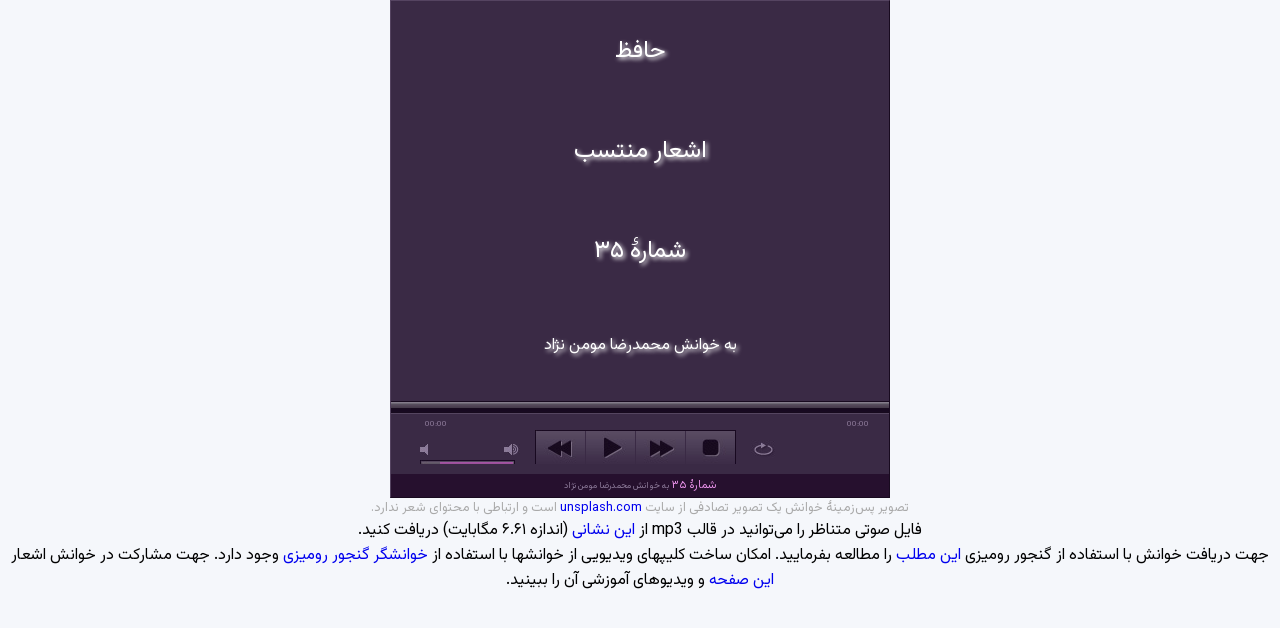

--- FILE ---
content_type: text/html; charset=utf-8
request_url: https://ganjoor.net/AudioClip/?a=19364
body_size: 18221
content:

<!DOCTYPE html>
<html lang="fa-IR" dir="rtl">
<head>
    <meta charset="utf-8" />
    <meta name="viewport" content="width=device-width, initial-scale=1" />
    <meta name="robots" content="noindex, nofollow" />
    <title>
        گنجور » نمایش خوانش
    </title>
    <link href="/dist/skin/pink.flag/css/jplayer.pink.flag.min.css" rel="stylesheet" type="text/css" />
    <link href="https://fonts.googleapis.com/css2?family=Vazirmatn:wght@400;500;700&display=swap" rel="stylesheet">
    <link href="/css/p8.css?version=83" rel="stylesheet" type="text/css" />
    <link rel="shortcut icon" href="/favicon.ico?version=1" type="image/x-icon" />
    <link rel="search" type="application/opensearchdescription+xml" title="گنجور" href="https://ganjoor.net/search.xml" />
    <script>
        function wpopen(macagna) {
            window.open(macagna, '_blank', 'width=600,height=700,scrollbars=yes,status=yes');
        }
    </script>
</head>
<body>
        <div style="width:95%;max-width:500px;min-width:380px;margin:auto">
            <div id="jp_container_1" class="jp-video jp-video-270p">
                <div class="jp-type-playlist">
                    <div id="jquery_jplayer_1" class="jp-jplayer"></div>
                    <div id="textcnt" style="display:table;width:100%;height:400px;vertical-align: bottom;background-image: url('https://source.unsplash.com/500x400/?flowers');color:white">
                        <div id="title1" style="display: table-row">
                            <p style="width:100%;height:25%;text-align:center;vertical-align: middle;font-family: 'Vazirmatn';display: table-cell;font-size: 1.5em;text-shadow: 2px 2px 4px white;">
                                حافظ
                            </p>
                        </div>
                        <div id="title2" style="display: table-row">
                            <p style="width:100%;height:25%;text-align:center;vertical-align: middle;font-family: 'Vazirmatn';display: table-cell;font-size: 1.5em;text-shadow: 2px 2px 4px white;">
                                اشعار منتسب
                            </p>
                        </div>
                        <div id="title3" style="display: table-row">
                            <p style="width:100%;height:25%;text-align:center;vertical-align: middle;font-family: 'Vazirmatn';display: table-cell;font-size: 1.5em;text-shadow: 2px 2px 4px white;">
                                شمارهٔ ۳۵
                            </p>
                        </div>
                        <div id="title4" style="display: table-row">
                            <p style="width:100%;height:25%;text-align:center;vertical-align: middle;font-family: 'Vazirmatn';display: table-cell;font-size: 1em;text-shadow: 2px 2px 4px white;">
                                به خوانش محمدرضا مومن نژاد
                            </p>
                        </div>

                        <div id="verse1div" style="display: table-row;visibility: hidden;">
                            <div style="width:100%;height:50%;text-align:center;vertical-align: bottom;font-family: 'Vazirmatn';display: table-cell;font-size: 1.5em;text-shadow: 2px 2px 4px white;">
                                <p id="verse1" style="width:80%;margin:auto;background-color:rgba(0, 0, 0, .4);margin-bottom:5px">
                                </p>
                            </div>
                        </div>

                        <div id="verse2div" style="display: table-row;visibility: hidden">
                            <div style="width:100%;height:50%;text-align:center;vertical-align: top;font-family: 'Vazirmatn';display: table-cell;font-size: 1.5em;text-shadow: 2px 2px 4px white;">
                                <p id="verse2" style="width:80%;margin:auto;background-color:rgba(0, 0, 0, .4);margin-top:5px">
                                </p>
                            </div>
                        </div>


                        <div id="normaldiv" style="display: table-row;visibility: hidden">
                            <div style="width:100%;height:100%;text-align:center;vertical-align: middle;font-family: 'Vazirmatn';display: table-cell;font-size: 1.5em;text-shadow: 2px 2px 4px white;">
                                <p id="normal" style="width:80%;margin:auto;background-color:rgba(0, 0, 0, .4);">
                                </p>
                            </div>
                        </div>


                    </div>
                    <div class="jp-gui">
                        <div class="jp-video-play">
                            <button class="jp-video-play-icon" tabindex="0">پخش</button>
                        </div>
                        <div class="jp-interface">
                            <div class="jp-progress">
                                <div class="jp-seek-bar">
                                    <div class="jp-play-bar"></div>
                                </div>
                            </div>
                            <div class="jp-current-time">&nbsp;</div>
                            <div class="jp-duration">&nbsp;</div>
                            <div class="jp-controls-holder">
                                <div class="jp-controls">
                                    <button class="jp-previous" tabindex="0">قبلی</button>
                                    <button class="jp-play" tabindex="0">پخش</button>
                                    <button class="jp-next" tabindex="0">بعدی</button>
                                    <button class="jp-stop" tabindex="0">توقف</button>
                                </div>
                                <div class="jp-volume-controls">
                                    <button class="jp-mute" tabindex="0">بی‌صدا</button>
                                    <button class="jp-volume-max" tabindex="0">حداکثر صدا</button>
                                    <div class="jp-volume-bar">
                                        <div class="jp-volume-bar-value"></div>
                                    </div>
                                </div>
                                <div class="jp-toggles">
                                    <button class="jp-repeat" tabindex="0">تکرار</button>
                                </div>
                            </div>
                            <div class="jp-details">
                                <div class="jp-title">&nbsp;</div>
                            </div>
                        </div>
                    </div>
                    <div class="jp-playlist">
                        <ul>
                            <!-- The method Playlist.displayPlaylist() uses this unordered list -->
                            <li>&nbsp;</li>
                        </ul>
                    </div>
                    <div class="jp-no-solution">
                        <span>نیاز به بروزآوری</span>
                        جهت خوانش شعر شما یا باید از مرورگر جدیدی همچون <a href="http://getfirefox.com/">فایرفاکس</a> استفاده کنید یا افزونه <a href="http://get.adobe.com/flashplayer/" target="_blank">فلش</a> مرورگرتان را بروزآوری کنید.
                    </div>
                </div>
            </div>
        </div>
        <p style="font-family: 'Vazirmatn';font-size: 0.8em;color:darkgray">
            تصویر پس‌زمینهٔ خوانش یک تصویر تصادفی از سایت <a href="https://unsplash.com/" target="_blank">unsplash.com</a> است و ارتباطی با محتوای شعر ندارد.
        </p>
        <p style="font-family: 'Vazirmatn';font-size: 1em">
            فایل صوتی متناظر را می‌توانید در قالب mp3 از <a href="https://i.ganjoor.net/ac/78307-mmn-261144429.mp3" download>این نشانی</a> (اندازه ۶.۶۱ مگابایت) دریافت کنید.
        </p>
        <p style="font-family: 'Vazirmatn';font-size: 1em">
            جهت دریافت خوانش با استفاده از گنجور رومیزی <a href="https://blog.ganjoor.net/1395/04/07/dg-274/" target="_blank">این مطلب</a> را مطالعه بفرمایید. امکان ساخت کلیپهای ویدیویی از خوانشها با استفاده از <a href="https://blog.ganjoor.net/category/gsync2vid/" target="_blank">خوانشگر گنجور رومیزی</a> وجود دارد. جهت مشارکت در خوانش اشعار <a href="http://ava.ganjoor.net/about/" target="_blank">این صفحه</a> و ویدیوهای آموزشی آن را ببینید.
        </p>
        <script src="/lib/jquery/dist/jquery.min.js"></script>
        <script src="/js/bk.js?version=79"></script>
        <script src="/js/jplayersupport.js"></script>
        <script src="/js/vaabd.js?version=10"></script>
        <script src="/dist/jplayer/jquery.jplayer.min.js"></script>
        <script src="/dist/add-on/jplayer.playlist.min.js"></script>
        <script>
            var verses = [];


                     var normaltext = false
                
                        verses[0] = 'پدید آمد رسوم بی وفایی';
                    
                        verses[1] = 'نماند از کس نشان آشنایی';
                    
                        verses[2] = 'برند از فاقه نزد هر خسیسی';
                    
                        verses[3] = 'کنون اهل هنر دست گدایی';
                    
                        verses[4] = 'کسی کـ‌او فاضل است امروز در دهر';
                    
                        verses[5] = 'نمی بیند زغم یک دم رهایی';
                    
                        verses[6] = 'ولیکن جاهل است اندر تنعم';
                    
                        verses[7] = 'متاع او چو هست این دم بهایی';
                    
                        verses[8] = 'وگر شاعر بگوید شعر چون آب';
                    
                        verses[9] = 'که دل را زآن فزاید روشنایی';
                    
                        verses[10] = 'نبخشندش جویی از بخل و امساک';
                    
                        verses[11] = 'اگر خود فی المثل باشد سنایی';
                    
                        verses[12] = 'خرد در گوش هوشم دی همی گفت';
                    
                        verses[13] = 'برو صبری بکن در بینوایی';
                    
                        verses[14] = 'قناعت را بضاعت ساز و می‌سوز';
                    
                        verses[15] = 'در این درد و عنا چون بی‌نوایی';
                    
                        verses[16] = 'بیا حافظ به جان این پند بشنو';
                    
                        verses[17] = 'که گر از پا درافتی با سر آیی';
                    
                function prepareclip(xmlfilename, poemtitle, auartist, oggurl, mp3url, verseArray) {
                    var verseStart = [];
                    var verseEnd = [];
                    var verseIndex = [];
                    var nLastHighlight = -1;
                    var vCount = 0;

                    audioxmlfiles[0] = xmlfilename;


                    var jlist = new jPlayerPlaylist({
                        jPlayer: "#jquery_jplayer_1",
                        cssSelectorAncestor: "#jp_container_1"
                    }, [
                        {
                            title: poemtitle,
                            artist: auartist,
                            mp3: mp3url
                        },
                    ],
                        {
                            setmedia: function(event) {

                                $.ajax({
                                    type: "GET",
                                    url: audioxmlfiles[jlist.current],
                                    dataType: "xml",
                                    success: function(xml) {
                                        var nOneSecondBugFix = 2000;
                                        $(xml).find('OneSecondBugFix').each(function() {
                                            nOneSecondBugFix = parseInt($(xml).find('OneSecondBugFix').text());
                                        });
                                        var v = 0;
                                        $(xml).find('SyncInfo').each(function() {
                                            verseStart[v] = parseInt($(this).find('AudioMiliseconds').text()) / nOneSecondBugFix;
                                            verseIndex[v] = parseInt($(this).find('VerseOrder').text());
                                            if (v > 0)
                                                verseEnd[v - 1] = verseStart[v];
                                            v++;
                                        });
                                        v--;
                                        if (v > 1)
                                            verseEnd[v] = verseStart[v] + 2 * (verseEnd[v - 1] - verseStart[v - 1]);
                                        vCount = v;
                                    }
                                });


                            },

                            timeupdate: function(event) { // 4Hz
                                var curTime = event.jPlayer.status.currentTime;
                                if (curTime > 0) {
                                    if (normaltext == true) {
                                        for (i = 0; i <= vCount; i++) {
                                            if (curTime >= verseStart[i] && curTime <= verseEnd[i]) {


                                                if (nLastHighlight != verseIndex[i]) {

                                                    $('#title1').hide();
                                                    $('#title2').hide();
                                                    $('#title3').hide();
                                                    $('#title4').hide();
                                                    $('#normal').text(verseArray[verseIndex[i]]);
                                                    $('#verse1div').css("visibility", "hidden");
                                                    $('#verse2div').css("visibility", "hidden");
                                                    $('#verse1div').hide();
                                                    $('#verse2div').hide();
                                                    $('#normaldiv').css("visibility", "visible");

                                                }
                                                nLastHighlight = verseIndex[i];
                                                break;
                                            }
                                        }
                                    }
                                    else {
                                        for (i = 0; i <= vCount; i += 2) {
                                            if (curTime >= verseStart[i] && curTime <= verseEnd[i]) {


                                                if (nLastHighlight != verseIndex[i]) {

                                                    $('#title1').hide();
                                                    $('#title2').hide();
                                                    $('#title3').hide();
                                                    $('#title4').hide();
                                                    $('#verse1').text(verseArray[verseIndex[i]]);
                                                    $('#verse2').text(verseArray[verseIndex[i] + 1]);
                                                    $('#normaldiv').css("visibility", "hidden");
                                                    $('#normaldiv').hide();
                                                    $('#verse1div').css("visibility", "visible");
                                                    $('#verse2div').css("visibility", "visible");
                                                }
                                                nLastHighlight = verseIndex[i];
                                                break;
                                            }
                                        }
                                    }
                                }

                            },
                            ended: function(event) { // 4Hz

                            },
                            swfPath: "dist/jplayer",
                            supplied: "mp3",
                            wmode: "window",
                            useStateClassSkin: true,
                            autoBlur: false,
                            smoothPlayBar: true,
                            keyEnabled: true,
                            remainingDuration: true,
                            toggleDuration: true
                        });

                    return jlist;

                }


            //<![CDATA[
            $(document).ready(function() {

                prepareclip('https://api.ganjoor.net/api/audio/file/19364.xml', 'شمارهٔ ۳۵',
                    'به خوانش محمدرضا مومن نژاد', '', 'https://i.ganjoor.net/ac/78307-mmn-261144429.mp3', verses);


            });
            //]]>
        </script>
<script src='https://cdn.kntr.ir/tracker.js'></script><script>kntrTracking.startTracking("1", "");</script>
</body>
</html>

--- FILE ---
content_type: text/xml
request_url: https://api.ganjoor.net/api/audio/file/19364.xml
body_size: 2569
content:
<DesktopGanjoorPoemAudioList>
  <PoemAudio>
    <PoemId>78307</PoemId>
    <Id>1</Id>
    <FilePath>E:\montasab (35).mp3</FilePath>
    <Description>فایل صوتی شمارهٔ ۳۵</Description>
    <SyncGuid>3dbc6bd0-fbce-46fa-9caa-a40be17bebe9</SyncGuid>
    <FileCheckSum>b5728cb8dc1b18863aa274afa4e4303f</FileCheckSum>
    <OneSecondBugFix>1000</OneSecondBugFix>
    <SyncArray>
      <SyncInfo>
        <VerseOrder>0</VerseOrder>
        <AudioMiliseconds>16950</AudioMiliseconds>
      </SyncInfo>
      <SyncInfo>
        <VerseOrder>1</VerseOrder>
        <AudioMiliseconds>23550</AudioMiliseconds>
      </SyncInfo>
      <SyncInfo>
        <VerseOrder>2</VerseOrder>
        <AudioMiliseconds>33900</AudioMiliseconds>
      </SyncInfo>
      <SyncInfo>
        <VerseOrder>3</VerseOrder>
        <AudioMiliseconds>38400</AudioMiliseconds>
      </SyncInfo>
      <SyncInfo>
        <VerseOrder>4</VerseOrder>
        <AudioMiliseconds>49950</AudioMiliseconds>
      </SyncInfo>
      <SyncInfo>
        <VerseOrder>5</VerseOrder>
        <AudioMiliseconds>53850</AudioMiliseconds>
      </SyncInfo>
      <SyncInfo>
        <VerseOrder>6</VerseOrder>
        <AudioMiliseconds>66150</AudioMiliseconds>
      </SyncInfo>
      <SyncInfo>
        <VerseOrder>7</VerseOrder>
        <AudioMiliseconds>71400</AudioMiliseconds>
      </SyncInfo>
      <SyncInfo>
        <VerseOrder>8</VerseOrder>
        <AudioMiliseconds>82650</AudioMiliseconds>
      </SyncInfo>
      <SyncInfo>
        <VerseOrder>9</VerseOrder>
        <AudioMiliseconds>86700</AudioMiliseconds>
      </SyncInfo>
      <SyncInfo>
        <VerseOrder>10</VerseOrder>
        <AudioMiliseconds>91050</AudioMiliseconds>
      </SyncInfo>
      <SyncInfo>
        <VerseOrder>11</VerseOrder>
        <AudioMiliseconds>96150</AudioMiliseconds>
      </SyncInfo>
      <SyncInfo>
        <VerseOrder>12</VerseOrder>
        <AudioMiliseconds>108600</AudioMiliseconds>
      </SyncInfo>
      <SyncInfo>
        <VerseOrder>13</VerseOrder>
        <AudioMiliseconds>114450</AudioMiliseconds>
      </SyncInfo>
      <SyncInfo>
        <VerseOrder>14</VerseOrder>
        <AudioMiliseconds>124350</AudioMiliseconds>
      </SyncInfo>
      <SyncInfo>
        <VerseOrder>15</VerseOrder>
        <AudioMiliseconds>128700</AudioMiliseconds>
      </SyncInfo>
      <SyncInfo>
        <VerseOrder>16</VerseOrder>
        <AudioMiliseconds>138900</AudioMiliseconds>
      </SyncInfo>
      <SyncInfo>
        <VerseOrder>17</VerseOrder>
        <AudioMiliseconds>144750</AudioMiliseconds>
      </SyncInfo>
    </SyncArray>
  </PoemAudio>
</DesktopGanjoorPoemAudioList>